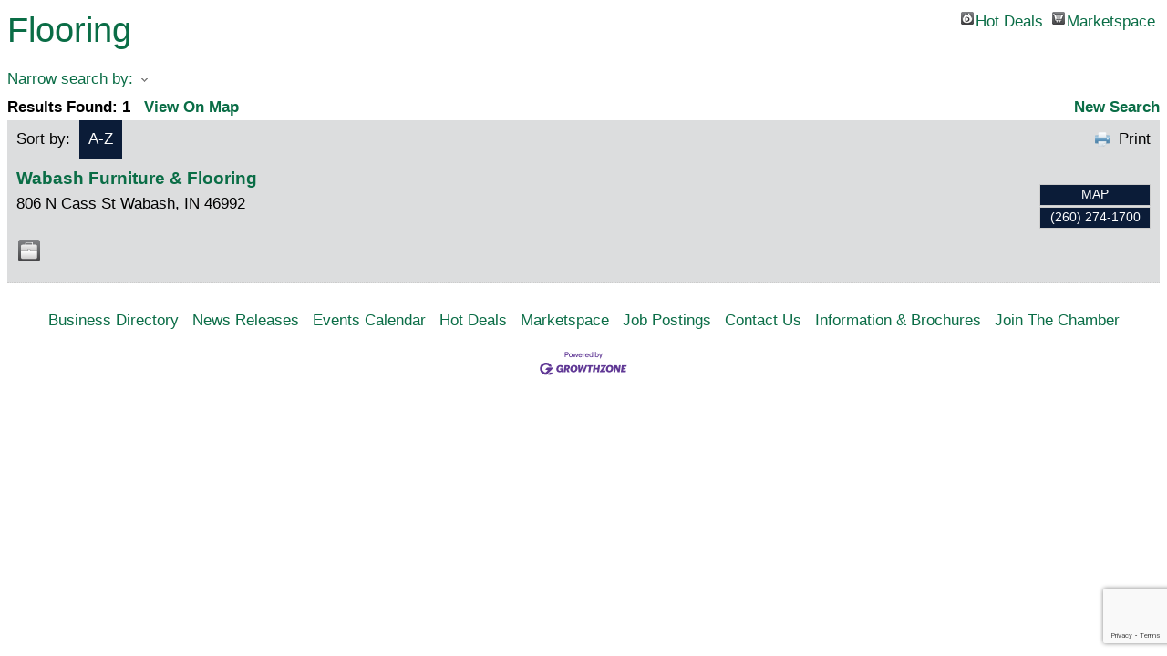

--- FILE ---
content_type: text/html; charset=utf-8
request_url: https://members.growwabashcounty.com/list/category/flooring-1093
body_size: 4420
content:

<!DOCTYPE html>
<html>
<!--
Request for https://www.growwabashcounty.com/hidden/growthzone-template failed at 6:16 PM 1/23/2026
ERROR: Page Not Found!
Request Headers:
  x-localrequest=1
  User-Agent=Mozilla/5.0 (Windows NT 10.0; Win64; x64) AppleWebKit/537.36 (KHTML, like Gecko) Chrome/107.0.0.0 Safari/537.36
-->
<head>
<!-- start injected HTML (CCID=1634) -->
<!-- page template: https://www.growwabashcounty.com/hidden/growthzone-template -->
<title>Flooring Category | Grow Wabash County </title>
<base href="https://www.growwabashcounty.com/" />
<meta name="keywords" content="Grow Wabash County ,Wabash,directory,business search,member search" />
<meta name="description" content="Grow Wabash County  | Flooring" />
<link href="https://members.growwabashcounty.com/integration/customerdefinedcss?_=fM4ihw2" rel="stylesheet" type="text/css" />
<link rel="alternate stylesheet" type="application/rss+xml" title="Flooring Category | Grow Wabash County  RSS Feed" href="https://members.growwabashcounty.com/list/rss/flooring-1093" />
<link rel="canonical" href="https://www.wabashchamber.org/list" />
<!-- end injected HTML -->

    <script type="text/javascript" src="https://code.jquery.com/jquery-3.7.1.min.js"></script>
    <script type="text/javascript" src="https://code.jquery.com/ui/1.13.2/jquery-ui.min.js"></script>
    <script type="text/javascript" src="https://ajax.aspnetcdn.com/ajax/globalize/0.1.1/globalize.min.js"></script>
    <script type="text/javascript" src="https://ajax.aspnetcdn.com/ajax/globalize/0.1.1/cultures/globalize.culture.en-US.js"></script>
    <script type="text/javascript">
        var MNI = MNI || {};
        MNI.CurrentCulture = 'en-US';
        MNI.CultureDateFormat = 'M/d/yyyy';
        MNI.BaseUrl = 'https://members.growwabashcounty.com';
        MNI.jQuery = jQuery.noConflict(true);
        MNI.Page = {
            Domain: 'members.growwabashcounty.com',
            Context: 211,
            Category: 1093,
            Member: null,
            MemberPagePopup: true
        };
    </script>


    <script src="https://www.google.com/recaptcha/enterprise.js?render=6LfI_T8rAAAAAMkWHrLP_GfSf3tLy9tKa839wcWa" async defer></script>
    <script>

        const SITE_KEY = '6LfI_T8rAAAAAMkWHrLP_GfSf3tLy9tKa839wcWa';

        // Repeatedly check if grecaptcha has been loaded, and call the callback once it's available
        function waitForGrecaptcha(callback, retries = 10, interval = 1000) {
            if (typeof grecaptcha !== 'undefined' && grecaptcha.enterprise.execute) {
                callback();
            } else if (retries > 0) { 
                setTimeout(() => {
                    waitForGrecaptcha(callback, retries - 1, interval);
                }, interval);
            } else {
                console.error("grecaptcha is not available after multiple attempts");
            }
        }

        // Generates a reCAPTCHA v3 token using grecaptcha.enterprise and injects it into the given form.
        // If the token input doesn't exist, it creates one. Then it executes the callback with the token.
        function setReCaptchaToken(formElement, callback, action = 'submit') {
            grecaptcha.enterprise.ready(function () {
                grecaptcha.enterprise.execute(SITE_KEY, { action: action }).then(function (token) {

                    MNI.jQuery(function ($) {
                        let input = $(formElement).find("input[name='g-recaptcha-v3']");

                        if (input.length === 0) {
                            input = $('<input>', {
                                type: 'hidden',
                                name: 'g-recaptcha-v3',
                                value: token
                            });
                            $(formElement).append(input);
                        }
                        else
                            $(input).val(token);

                        if (typeof callback === 'function') callback(token);
                    })

                });
            });
        }

    </script>




<script src="https://members.growwabashcounty.com/Content/bundles/MNI?v=34V3-w6z5bLW9Yl7pjO3C5tja0TdKeHFrpRQ0eCPbz81"></script>
    <link rel="stylesheet" href="https://code.jquery.com/ui/1.13.2/themes/base/jquery-ui.css" type="text/css" media="all" />

    <script type="text/javascript">
        MNI.Page.MemberFilter = 'list';
        MNI.jQuery(function ($) {
            MNI.Plugins.AutoComplete.Init('#mn-search-keyword :input', { path: '/list/find', params: { catgid: 1093 } });
            MNI.Plugins.AutoComplete.Init('#mn-search-geoip input', { path: '/list/find-geographic' });
        });
    </script>
    <script type="text/javascript" src="https://maps.googleapis.com/maps/api/js?v=3&key=AIzaSyAACLyaFddZFsbbsMCsSY4lq7g6N4ycArE"></script>
<meta name="referrer" content="origin" /></head>
<body>
    <div id="mn-content" class="mn-content">
        






<div id="mn-directory-category" class="mn-module-content">
        <div id="mn-pagetitle">
        <h1>Flooring</h1>
    </div>
    

<div class="mn-dealsbuttons">
        <span class="mn-hotdealsbtn" title="Hot Deals"><a href="https://members.growwabashcounty.com/hotdeals/">Hot Deals</a></span>
                <span class="mn-market" title="Marketspace"><a href="https://members.growwabashcounty.com/marketspace/">Marketspace</a></span>
</div>




<div class="mn-banner mn-banner-premier"><div id="mn-banner"><noscript><iframe src="https://members.growwabashcounty.com/sponsors/adsframe?context=211&amp;catgid=1093&amp;maxWidth=480&amp;maxHeight=60&amp;max=1&amp;rotate=False" width="480" height="60" scrolling="no" frameborder="0" allowtransparency="true" marginwidth="0" marginheight="0"></iframe></noscript></div></div>
<script type="text/javascript">
    var _mnisq=_mnisq||[];
    _mnisq.push(["domain","members.growwabashcounty.com"],["context",211],["category",1093],["max",5],["rotate",1],["maxWidth",480],["maxHeight",60],["create","mn-banner"]);
    (function(b,d,a,c){b.getElementById(d)||(c=b.getElementsByTagName(a)[0],a=b.createElement(a),a.type="text/javascript",a.async=!0,a.src="https://members.growwabashcounty.com/Content/Script/Ads.min.js",c.parentNode.insertBefore(a,c))})(document,"mni-ads-script","script");
</script>

    



<script type="text/javascript">
    MNI.jQuery(function ($) {
        MNI.Plugins.Toggler.Init({
            'mn-form-toggler1': 1,
            'mn-form-toggler2': 2
        });
        $('#mn-search-location :input').multiselect({
            header: 'Choose locations below:',
            noneSelectedText: 'Any Location',
            selectedList: 4
        });
    });
</script>

<div id="mn-directory-searchfilters" class="mn-section mn-filter-section">
        <div id="mn-form-toggler1" class="mn-form-toggler">
                <span class="mn-section-head-text"><a href="javascript:void(0)" title="Toggle to view search filters">Narrow search by:<span class="mn-toggler-arrow"></span></a></span>
        </div>
        <div id="mn-form-togglable1" class="mn-form-togglable mn-form-togglable-inactive">
<form action="https://members.growwabashcounty.com/list/category/flooring-1093" class="mn-form" method="get">            <div id="mn-search-keyword" class="mn-form-row">
                <label>
                    <span class="mn-form-name">Keyword:</span>
                    <span class="mn-form-field"><input class="mn-form-text mn-placeholder" name="q" type="text" title="Enter Keyword" maxlength="255"/></span>
                </label>
            </div>
            <input id="mn-search-clientstate" type="hidden" name="st" value="0" />
            <div class="mn-actions">
                <ul>
                    <li class="mn-action-search"><input type="submit" class="mn-button" title="Search" value="Search" /></li>
                </ul>
            </div>
</form>    </div>
</div>


    <div id="mn-directory-searchresults" class="mn-section">
        <div class="mn-section-content mn-results-sort-section"> 
                <div id="mn-resultstop" class="mn-actions">
	    <div class="mn-results-found">
            <span class="mn-resultstitle">Results Found: </span>
            <span class="mn-resultscount">1</span>
                <span class="mn-results-viewmap"><a href="https://members.growwabashcounty.com/map/cat/flooring">View On Map</a></span>
            <span class="mn-new-search"><a href="https://members.growwabashcounty.com/list">new search</a></span>
        </div>
	     <ul class="mn-sort-options">                        
            <li class="mn-sort-disptext">Sort by:</li>
                <li class="mn-sort-alpha mn-sort-tab">
        <a href="https://members.growwabashcounty.com/list/category/flooring-1093?o=alpha" rel="nofollow">A-Z</a>
    </li>

            <li class="mn-sort-print"><a href="https://members.growwabashcounty.com/list/category/flooring-1093?rendermode=print" rel="nofollow" onclick="return!MNI.Window.Print(this)" target="_blank">Print</a></li>
        </ul>
    </div>

        </div>
        <div id="mn-directory-listings">
            <div id="mn-members" class="mn-members1col">
            <div class="mn-list-item-odd">






<div itemscope="itemscope" itemtype="http://schema.org/LocalBusiness" data-memid="5348" id="mn-listing5348" class="mn-listing mn-nonsponsor mn-search-result-priority-highlight-10" data-id="5348">
    <div class="mn-listingcontent">
        <div class="mn-listing-main">
		    <div class="mn-title" itemprop="name">
                <a href="https://members.growwabashcounty.com/list/member/wabash-furniture-flooring-5348" target="_blank">Wabash Furniture & Flooring</a>
                		    </div>
		            <div class="mn-image mn-image-empty"></div>

		    <div itemprop="description" class="mn-desc"></div>
            <div itemprop="address" itemscope="itemscope" itemtype="http://schema.org/PostalAddress" class="mn-address"><div itemprop="streetAddress" class="mn-address1">806 N Cass St</div>
<div itemprop="citystatezip" class="mn-citystatezip"><span itemprop="addressLocality" class="mn-cityspan">Wabash</span><span class="mn-commaspan">, </span><span itemprop="addressRegion" class="mn-stspan">IN</span> <span itemprop="postalCode" class="mn-zipspan">46992</span></div>
</div>
        </div>
        <div class="mn-listing-side">
			<div class="mn-results-links">
				<ul>
                                        <li class="mn-maplink"><a href="https://members.growwabashcounty.com/list/member/wabash-furniture-flooring-5348#map" rel="nofollow" onclick="MNI.Hit.MemberMap(5348)">Map</a></li>
		                        <li class="mn-phone" title="Primary Phone">(260) 274-1700</li>
                                				</ul>
			</div>
        </div>
		<div class="mn-clear"></div>
            <div class="mn-actions mn-memberactions">
                <ul class="mn-membercontent">
                                                                                    <li class="mn-actionjobs"><a href="https://members.growwabashcounty.com/jobs/formember/wabash-furniture-flooring" onclick="return!MNI.Window.Jobs(this)" target="Jobs5348" title="Job Postings"></a></li>
                </ul>
            </div>
    </div>
</div>
</div>

    <div class="mn-clear"></div>
</div>
        </div>
    </div>
</div>



<div id="mn-footer-navigation">
        <a href="https://members.growwabashcounty.com/list/">Business Directory</a>  
            <a href="https://members.growwabashcounty.com/news/">News Releases</a>
            <a href="https://members.growwabashcounty.com/events/">Events Calendar</a>
            <a href="https://members.growwabashcounty.com/hotdeals/">Hot Deals</a>
                <a href="https://members.growwabashcounty.com/marketspace/">Marketspace</a>
            <a href="https://members.growwabashcounty.com/jobs/">Job Postings</a>
            <a href="https://members.growwabashcounty.com/contact/">Contact Us</a>
            <a href="https://members.growwabashcounty.com/info/">Information &amp; Brochures</a>
            <a href="https://members.growwabashcounty.com/member/NewMemberApp/">Join The Chamber</a>
</div>

    <div id="mn-footer" class="mn-footer-pblogo">
        <a href="http://www.growthzone.com/" target="_blank"><img alt="GrowthZone - Membership Management Software" src="https://public.chambermaster.com/content/images/powbyCM_100x33.png" border="0" /></a>
    </div>
        <div class="mn-clear"></div>
    </div>

</body>
</html>




--- FILE ---
content_type: text/html; charset=utf-8
request_url: https://www.google.com/recaptcha/enterprise/anchor?ar=1&k=6LfI_T8rAAAAAMkWHrLP_GfSf3tLy9tKa839wcWa&co=aHR0cHM6Ly9tZW1iZXJzLmdyb3d3YWJhc2hjb3VudHkuY29tOjQ0Mw..&hl=en&v=PoyoqOPhxBO7pBk68S4YbpHZ&size=invisible&anchor-ms=20000&execute-ms=30000&cb=dbjv1gl13z19
body_size: 48883
content:
<!DOCTYPE HTML><html dir="ltr" lang="en"><head><meta http-equiv="Content-Type" content="text/html; charset=UTF-8">
<meta http-equiv="X-UA-Compatible" content="IE=edge">
<title>reCAPTCHA</title>
<style type="text/css">
/* cyrillic-ext */
@font-face {
  font-family: 'Roboto';
  font-style: normal;
  font-weight: 400;
  font-stretch: 100%;
  src: url(//fonts.gstatic.com/s/roboto/v48/KFO7CnqEu92Fr1ME7kSn66aGLdTylUAMa3GUBHMdazTgWw.woff2) format('woff2');
  unicode-range: U+0460-052F, U+1C80-1C8A, U+20B4, U+2DE0-2DFF, U+A640-A69F, U+FE2E-FE2F;
}
/* cyrillic */
@font-face {
  font-family: 'Roboto';
  font-style: normal;
  font-weight: 400;
  font-stretch: 100%;
  src: url(//fonts.gstatic.com/s/roboto/v48/KFO7CnqEu92Fr1ME7kSn66aGLdTylUAMa3iUBHMdazTgWw.woff2) format('woff2');
  unicode-range: U+0301, U+0400-045F, U+0490-0491, U+04B0-04B1, U+2116;
}
/* greek-ext */
@font-face {
  font-family: 'Roboto';
  font-style: normal;
  font-weight: 400;
  font-stretch: 100%;
  src: url(//fonts.gstatic.com/s/roboto/v48/KFO7CnqEu92Fr1ME7kSn66aGLdTylUAMa3CUBHMdazTgWw.woff2) format('woff2');
  unicode-range: U+1F00-1FFF;
}
/* greek */
@font-face {
  font-family: 'Roboto';
  font-style: normal;
  font-weight: 400;
  font-stretch: 100%;
  src: url(//fonts.gstatic.com/s/roboto/v48/KFO7CnqEu92Fr1ME7kSn66aGLdTylUAMa3-UBHMdazTgWw.woff2) format('woff2');
  unicode-range: U+0370-0377, U+037A-037F, U+0384-038A, U+038C, U+038E-03A1, U+03A3-03FF;
}
/* math */
@font-face {
  font-family: 'Roboto';
  font-style: normal;
  font-weight: 400;
  font-stretch: 100%;
  src: url(//fonts.gstatic.com/s/roboto/v48/KFO7CnqEu92Fr1ME7kSn66aGLdTylUAMawCUBHMdazTgWw.woff2) format('woff2');
  unicode-range: U+0302-0303, U+0305, U+0307-0308, U+0310, U+0312, U+0315, U+031A, U+0326-0327, U+032C, U+032F-0330, U+0332-0333, U+0338, U+033A, U+0346, U+034D, U+0391-03A1, U+03A3-03A9, U+03B1-03C9, U+03D1, U+03D5-03D6, U+03F0-03F1, U+03F4-03F5, U+2016-2017, U+2034-2038, U+203C, U+2040, U+2043, U+2047, U+2050, U+2057, U+205F, U+2070-2071, U+2074-208E, U+2090-209C, U+20D0-20DC, U+20E1, U+20E5-20EF, U+2100-2112, U+2114-2115, U+2117-2121, U+2123-214F, U+2190, U+2192, U+2194-21AE, U+21B0-21E5, U+21F1-21F2, U+21F4-2211, U+2213-2214, U+2216-22FF, U+2308-230B, U+2310, U+2319, U+231C-2321, U+2336-237A, U+237C, U+2395, U+239B-23B7, U+23D0, U+23DC-23E1, U+2474-2475, U+25AF, U+25B3, U+25B7, U+25BD, U+25C1, U+25CA, U+25CC, U+25FB, U+266D-266F, U+27C0-27FF, U+2900-2AFF, U+2B0E-2B11, U+2B30-2B4C, U+2BFE, U+3030, U+FF5B, U+FF5D, U+1D400-1D7FF, U+1EE00-1EEFF;
}
/* symbols */
@font-face {
  font-family: 'Roboto';
  font-style: normal;
  font-weight: 400;
  font-stretch: 100%;
  src: url(//fonts.gstatic.com/s/roboto/v48/KFO7CnqEu92Fr1ME7kSn66aGLdTylUAMaxKUBHMdazTgWw.woff2) format('woff2');
  unicode-range: U+0001-000C, U+000E-001F, U+007F-009F, U+20DD-20E0, U+20E2-20E4, U+2150-218F, U+2190, U+2192, U+2194-2199, U+21AF, U+21E6-21F0, U+21F3, U+2218-2219, U+2299, U+22C4-22C6, U+2300-243F, U+2440-244A, U+2460-24FF, U+25A0-27BF, U+2800-28FF, U+2921-2922, U+2981, U+29BF, U+29EB, U+2B00-2BFF, U+4DC0-4DFF, U+FFF9-FFFB, U+10140-1018E, U+10190-1019C, U+101A0, U+101D0-101FD, U+102E0-102FB, U+10E60-10E7E, U+1D2C0-1D2D3, U+1D2E0-1D37F, U+1F000-1F0FF, U+1F100-1F1AD, U+1F1E6-1F1FF, U+1F30D-1F30F, U+1F315, U+1F31C, U+1F31E, U+1F320-1F32C, U+1F336, U+1F378, U+1F37D, U+1F382, U+1F393-1F39F, U+1F3A7-1F3A8, U+1F3AC-1F3AF, U+1F3C2, U+1F3C4-1F3C6, U+1F3CA-1F3CE, U+1F3D4-1F3E0, U+1F3ED, U+1F3F1-1F3F3, U+1F3F5-1F3F7, U+1F408, U+1F415, U+1F41F, U+1F426, U+1F43F, U+1F441-1F442, U+1F444, U+1F446-1F449, U+1F44C-1F44E, U+1F453, U+1F46A, U+1F47D, U+1F4A3, U+1F4B0, U+1F4B3, U+1F4B9, U+1F4BB, U+1F4BF, U+1F4C8-1F4CB, U+1F4D6, U+1F4DA, U+1F4DF, U+1F4E3-1F4E6, U+1F4EA-1F4ED, U+1F4F7, U+1F4F9-1F4FB, U+1F4FD-1F4FE, U+1F503, U+1F507-1F50B, U+1F50D, U+1F512-1F513, U+1F53E-1F54A, U+1F54F-1F5FA, U+1F610, U+1F650-1F67F, U+1F687, U+1F68D, U+1F691, U+1F694, U+1F698, U+1F6AD, U+1F6B2, U+1F6B9-1F6BA, U+1F6BC, U+1F6C6-1F6CF, U+1F6D3-1F6D7, U+1F6E0-1F6EA, U+1F6F0-1F6F3, U+1F6F7-1F6FC, U+1F700-1F7FF, U+1F800-1F80B, U+1F810-1F847, U+1F850-1F859, U+1F860-1F887, U+1F890-1F8AD, U+1F8B0-1F8BB, U+1F8C0-1F8C1, U+1F900-1F90B, U+1F93B, U+1F946, U+1F984, U+1F996, U+1F9E9, U+1FA00-1FA6F, U+1FA70-1FA7C, U+1FA80-1FA89, U+1FA8F-1FAC6, U+1FACE-1FADC, U+1FADF-1FAE9, U+1FAF0-1FAF8, U+1FB00-1FBFF;
}
/* vietnamese */
@font-face {
  font-family: 'Roboto';
  font-style: normal;
  font-weight: 400;
  font-stretch: 100%;
  src: url(//fonts.gstatic.com/s/roboto/v48/KFO7CnqEu92Fr1ME7kSn66aGLdTylUAMa3OUBHMdazTgWw.woff2) format('woff2');
  unicode-range: U+0102-0103, U+0110-0111, U+0128-0129, U+0168-0169, U+01A0-01A1, U+01AF-01B0, U+0300-0301, U+0303-0304, U+0308-0309, U+0323, U+0329, U+1EA0-1EF9, U+20AB;
}
/* latin-ext */
@font-face {
  font-family: 'Roboto';
  font-style: normal;
  font-weight: 400;
  font-stretch: 100%;
  src: url(//fonts.gstatic.com/s/roboto/v48/KFO7CnqEu92Fr1ME7kSn66aGLdTylUAMa3KUBHMdazTgWw.woff2) format('woff2');
  unicode-range: U+0100-02BA, U+02BD-02C5, U+02C7-02CC, U+02CE-02D7, U+02DD-02FF, U+0304, U+0308, U+0329, U+1D00-1DBF, U+1E00-1E9F, U+1EF2-1EFF, U+2020, U+20A0-20AB, U+20AD-20C0, U+2113, U+2C60-2C7F, U+A720-A7FF;
}
/* latin */
@font-face {
  font-family: 'Roboto';
  font-style: normal;
  font-weight: 400;
  font-stretch: 100%;
  src: url(//fonts.gstatic.com/s/roboto/v48/KFO7CnqEu92Fr1ME7kSn66aGLdTylUAMa3yUBHMdazQ.woff2) format('woff2');
  unicode-range: U+0000-00FF, U+0131, U+0152-0153, U+02BB-02BC, U+02C6, U+02DA, U+02DC, U+0304, U+0308, U+0329, U+2000-206F, U+20AC, U+2122, U+2191, U+2193, U+2212, U+2215, U+FEFF, U+FFFD;
}
/* cyrillic-ext */
@font-face {
  font-family: 'Roboto';
  font-style: normal;
  font-weight: 500;
  font-stretch: 100%;
  src: url(//fonts.gstatic.com/s/roboto/v48/KFO7CnqEu92Fr1ME7kSn66aGLdTylUAMa3GUBHMdazTgWw.woff2) format('woff2');
  unicode-range: U+0460-052F, U+1C80-1C8A, U+20B4, U+2DE0-2DFF, U+A640-A69F, U+FE2E-FE2F;
}
/* cyrillic */
@font-face {
  font-family: 'Roboto';
  font-style: normal;
  font-weight: 500;
  font-stretch: 100%;
  src: url(//fonts.gstatic.com/s/roboto/v48/KFO7CnqEu92Fr1ME7kSn66aGLdTylUAMa3iUBHMdazTgWw.woff2) format('woff2');
  unicode-range: U+0301, U+0400-045F, U+0490-0491, U+04B0-04B1, U+2116;
}
/* greek-ext */
@font-face {
  font-family: 'Roboto';
  font-style: normal;
  font-weight: 500;
  font-stretch: 100%;
  src: url(//fonts.gstatic.com/s/roboto/v48/KFO7CnqEu92Fr1ME7kSn66aGLdTylUAMa3CUBHMdazTgWw.woff2) format('woff2');
  unicode-range: U+1F00-1FFF;
}
/* greek */
@font-face {
  font-family: 'Roboto';
  font-style: normal;
  font-weight: 500;
  font-stretch: 100%;
  src: url(//fonts.gstatic.com/s/roboto/v48/KFO7CnqEu92Fr1ME7kSn66aGLdTylUAMa3-UBHMdazTgWw.woff2) format('woff2');
  unicode-range: U+0370-0377, U+037A-037F, U+0384-038A, U+038C, U+038E-03A1, U+03A3-03FF;
}
/* math */
@font-face {
  font-family: 'Roboto';
  font-style: normal;
  font-weight: 500;
  font-stretch: 100%;
  src: url(//fonts.gstatic.com/s/roboto/v48/KFO7CnqEu92Fr1ME7kSn66aGLdTylUAMawCUBHMdazTgWw.woff2) format('woff2');
  unicode-range: U+0302-0303, U+0305, U+0307-0308, U+0310, U+0312, U+0315, U+031A, U+0326-0327, U+032C, U+032F-0330, U+0332-0333, U+0338, U+033A, U+0346, U+034D, U+0391-03A1, U+03A3-03A9, U+03B1-03C9, U+03D1, U+03D5-03D6, U+03F0-03F1, U+03F4-03F5, U+2016-2017, U+2034-2038, U+203C, U+2040, U+2043, U+2047, U+2050, U+2057, U+205F, U+2070-2071, U+2074-208E, U+2090-209C, U+20D0-20DC, U+20E1, U+20E5-20EF, U+2100-2112, U+2114-2115, U+2117-2121, U+2123-214F, U+2190, U+2192, U+2194-21AE, U+21B0-21E5, U+21F1-21F2, U+21F4-2211, U+2213-2214, U+2216-22FF, U+2308-230B, U+2310, U+2319, U+231C-2321, U+2336-237A, U+237C, U+2395, U+239B-23B7, U+23D0, U+23DC-23E1, U+2474-2475, U+25AF, U+25B3, U+25B7, U+25BD, U+25C1, U+25CA, U+25CC, U+25FB, U+266D-266F, U+27C0-27FF, U+2900-2AFF, U+2B0E-2B11, U+2B30-2B4C, U+2BFE, U+3030, U+FF5B, U+FF5D, U+1D400-1D7FF, U+1EE00-1EEFF;
}
/* symbols */
@font-face {
  font-family: 'Roboto';
  font-style: normal;
  font-weight: 500;
  font-stretch: 100%;
  src: url(//fonts.gstatic.com/s/roboto/v48/KFO7CnqEu92Fr1ME7kSn66aGLdTylUAMaxKUBHMdazTgWw.woff2) format('woff2');
  unicode-range: U+0001-000C, U+000E-001F, U+007F-009F, U+20DD-20E0, U+20E2-20E4, U+2150-218F, U+2190, U+2192, U+2194-2199, U+21AF, U+21E6-21F0, U+21F3, U+2218-2219, U+2299, U+22C4-22C6, U+2300-243F, U+2440-244A, U+2460-24FF, U+25A0-27BF, U+2800-28FF, U+2921-2922, U+2981, U+29BF, U+29EB, U+2B00-2BFF, U+4DC0-4DFF, U+FFF9-FFFB, U+10140-1018E, U+10190-1019C, U+101A0, U+101D0-101FD, U+102E0-102FB, U+10E60-10E7E, U+1D2C0-1D2D3, U+1D2E0-1D37F, U+1F000-1F0FF, U+1F100-1F1AD, U+1F1E6-1F1FF, U+1F30D-1F30F, U+1F315, U+1F31C, U+1F31E, U+1F320-1F32C, U+1F336, U+1F378, U+1F37D, U+1F382, U+1F393-1F39F, U+1F3A7-1F3A8, U+1F3AC-1F3AF, U+1F3C2, U+1F3C4-1F3C6, U+1F3CA-1F3CE, U+1F3D4-1F3E0, U+1F3ED, U+1F3F1-1F3F3, U+1F3F5-1F3F7, U+1F408, U+1F415, U+1F41F, U+1F426, U+1F43F, U+1F441-1F442, U+1F444, U+1F446-1F449, U+1F44C-1F44E, U+1F453, U+1F46A, U+1F47D, U+1F4A3, U+1F4B0, U+1F4B3, U+1F4B9, U+1F4BB, U+1F4BF, U+1F4C8-1F4CB, U+1F4D6, U+1F4DA, U+1F4DF, U+1F4E3-1F4E6, U+1F4EA-1F4ED, U+1F4F7, U+1F4F9-1F4FB, U+1F4FD-1F4FE, U+1F503, U+1F507-1F50B, U+1F50D, U+1F512-1F513, U+1F53E-1F54A, U+1F54F-1F5FA, U+1F610, U+1F650-1F67F, U+1F687, U+1F68D, U+1F691, U+1F694, U+1F698, U+1F6AD, U+1F6B2, U+1F6B9-1F6BA, U+1F6BC, U+1F6C6-1F6CF, U+1F6D3-1F6D7, U+1F6E0-1F6EA, U+1F6F0-1F6F3, U+1F6F7-1F6FC, U+1F700-1F7FF, U+1F800-1F80B, U+1F810-1F847, U+1F850-1F859, U+1F860-1F887, U+1F890-1F8AD, U+1F8B0-1F8BB, U+1F8C0-1F8C1, U+1F900-1F90B, U+1F93B, U+1F946, U+1F984, U+1F996, U+1F9E9, U+1FA00-1FA6F, U+1FA70-1FA7C, U+1FA80-1FA89, U+1FA8F-1FAC6, U+1FACE-1FADC, U+1FADF-1FAE9, U+1FAF0-1FAF8, U+1FB00-1FBFF;
}
/* vietnamese */
@font-face {
  font-family: 'Roboto';
  font-style: normal;
  font-weight: 500;
  font-stretch: 100%;
  src: url(//fonts.gstatic.com/s/roboto/v48/KFO7CnqEu92Fr1ME7kSn66aGLdTylUAMa3OUBHMdazTgWw.woff2) format('woff2');
  unicode-range: U+0102-0103, U+0110-0111, U+0128-0129, U+0168-0169, U+01A0-01A1, U+01AF-01B0, U+0300-0301, U+0303-0304, U+0308-0309, U+0323, U+0329, U+1EA0-1EF9, U+20AB;
}
/* latin-ext */
@font-face {
  font-family: 'Roboto';
  font-style: normal;
  font-weight: 500;
  font-stretch: 100%;
  src: url(//fonts.gstatic.com/s/roboto/v48/KFO7CnqEu92Fr1ME7kSn66aGLdTylUAMa3KUBHMdazTgWw.woff2) format('woff2');
  unicode-range: U+0100-02BA, U+02BD-02C5, U+02C7-02CC, U+02CE-02D7, U+02DD-02FF, U+0304, U+0308, U+0329, U+1D00-1DBF, U+1E00-1E9F, U+1EF2-1EFF, U+2020, U+20A0-20AB, U+20AD-20C0, U+2113, U+2C60-2C7F, U+A720-A7FF;
}
/* latin */
@font-face {
  font-family: 'Roboto';
  font-style: normal;
  font-weight: 500;
  font-stretch: 100%;
  src: url(//fonts.gstatic.com/s/roboto/v48/KFO7CnqEu92Fr1ME7kSn66aGLdTylUAMa3yUBHMdazQ.woff2) format('woff2');
  unicode-range: U+0000-00FF, U+0131, U+0152-0153, U+02BB-02BC, U+02C6, U+02DA, U+02DC, U+0304, U+0308, U+0329, U+2000-206F, U+20AC, U+2122, U+2191, U+2193, U+2212, U+2215, U+FEFF, U+FFFD;
}
/* cyrillic-ext */
@font-face {
  font-family: 'Roboto';
  font-style: normal;
  font-weight: 900;
  font-stretch: 100%;
  src: url(//fonts.gstatic.com/s/roboto/v48/KFO7CnqEu92Fr1ME7kSn66aGLdTylUAMa3GUBHMdazTgWw.woff2) format('woff2');
  unicode-range: U+0460-052F, U+1C80-1C8A, U+20B4, U+2DE0-2DFF, U+A640-A69F, U+FE2E-FE2F;
}
/* cyrillic */
@font-face {
  font-family: 'Roboto';
  font-style: normal;
  font-weight: 900;
  font-stretch: 100%;
  src: url(//fonts.gstatic.com/s/roboto/v48/KFO7CnqEu92Fr1ME7kSn66aGLdTylUAMa3iUBHMdazTgWw.woff2) format('woff2');
  unicode-range: U+0301, U+0400-045F, U+0490-0491, U+04B0-04B1, U+2116;
}
/* greek-ext */
@font-face {
  font-family: 'Roboto';
  font-style: normal;
  font-weight: 900;
  font-stretch: 100%;
  src: url(//fonts.gstatic.com/s/roboto/v48/KFO7CnqEu92Fr1ME7kSn66aGLdTylUAMa3CUBHMdazTgWw.woff2) format('woff2');
  unicode-range: U+1F00-1FFF;
}
/* greek */
@font-face {
  font-family: 'Roboto';
  font-style: normal;
  font-weight: 900;
  font-stretch: 100%;
  src: url(//fonts.gstatic.com/s/roboto/v48/KFO7CnqEu92Fr1ME7kSn66aGLdTylUAMa3-UBHMdazTgWw.woff2) format('woff2');
  unicode-range: U+0370-0377, U+037A-037F, U+0384-038A, U+038C, U+038E-03A1, U+03A3-03FF;
}
/* math */
@font-face {
  font-family: 'Roboto';
  font-style: normal;
  font-weight: 900;
  font-stretch: 100%;
  src: url(//fonts.gstatic.com/s/roboto/v48/KFO7CnqEu92Fr1ME7kSn66aGLdTylUAMawCUBHMdazTgWw.woff2) format('woff2');
  unicode-range: U+0302-0303, U+0305, U+0307-0308, U+0310, U+0312, U+0315, U+031A, U+0326-0327, U+032C, U+032F-0330, U+0332-0333, U+0338, U+033A, U+0346, U+034D, U+0391-03A1, U+03A3-03A9, U+03B1-03C9, U+03D1, U+03D5-03D6, U+03F0-03F1, U+03F4-03F5, U+2016-2017, U+2034-2038, U+203C, U+2040, U+2043, U+2047, U+2050, U+2057, U+205F, U+2070-2071, U+2074-208E, U+2090-209C, U+20D0-20DC, U+20E1, U+20E5-20EF, U+2100-2112, U+2114-2115, U+2117-2121, U+2123-214F, U+2190, U+2192, U+2194-21AE, U+21B0-21E5, U+21F1-21F2, U+21F4-2211, U+2213-2214, U+2216-22FF, U+2308-230B, U+2310, U+2319, U+231C-2321, U+2336-237A, U+237C, U+2395, U+239B-23B7, U+23D0, U+23DC-23E1, U+2474-2475, U+25AF, U+25B3, U+25B7, U+25BD, U+25C1, U+25CA, U+25CC, U+25FB, U+266D-266F, U+27C0-27FF, U+2900-2AFF, U+2B0E-2B11, U+2B30-2B4C, U+2BFE, U+3030, U+FF5B, U+FF5D, U+1D400-1D7FF, U+1EE00-1EEFF;
}
/* symbols */
@font-face {
  font-family: 'Roboto';
  font-style: normal;
  font-weight: 900;
  font-stretch: 100%;
  src: url(//fonts.gstatic.com/s/roboto/v48/KFO7CnqEu92Fr1ME7kSn66aGLdTylUAMaxKUBHMdazTgWw.woff2) format('woff2');
  unicode-range: U+0001-000C, U+000E-001F, U+007F-009F, U+20DD-20E0, U+20E2-20E4, U+2150-218F, U+2190, U+2192, U+2194-2199, U+21AF, U+21E6-21F0, U+21F3, U+2218-2219, U+2299, U+22C4-22C6, U+2300-243F, U+2440-244A, U+2460-24FF, U+25A0-27BF, U+2800-28FF, U+2921-2922, U+2981, U+29BF, U+29EB, U+2B00-2BFF, U+4DC0-4DFF, U+FFF9-FFFB, U+10140-1018E, U+10190-1019C, U+101A0, U+101D0-101FD, U+102E0-102FB, U+10E60-10E7E, U+1D2C0-1D2D3, U+1D2E0-1D37F, U+1F000-1F0FF, U+1F100-1F1AD, U+1F1E6-1F1FF, U+1F30D-1F30F, U+1F315, U+1F31C, U+1F31E, U+1F320-1F32C, U+1F336, U+1F378, U+1F37D, U+1F382, U+1F393-1F39F, U+1F3A7-1F3A8, U+1F3AC-1F3AF, U+1F3C2, U+1F3C4-1F3C6, U+1F3CA-1F3CE, U+1F3D4-1F3E0, U+1F3ED, U+1F3F1-1F3F3, U+1F3F5-1F3F7, U+1F408, U+1F415, U+1F41F, U+1F426, U+1F43F, U+1F441-1F442, U+1F444, U+1F446-1F449, U+1F44C-1F44E, U+1F453, U+1F46A, U+1F47D, U+1F4A3, U+1F4B0, U+1F4B3, U+1F4B9, U+1F4BB, U+1F4BF, U+1F4C8-1F4CB, U+1F4D6, U+1F4DA, U+1F4DF, U+1F4E3-1F4E6, U+1F4EA-1F4ED, U+1F4F7, U+1F4F9-1F4FB, U+1F4FD-1F4FE, U+1F503, U+1F507-1F50B, U+1F50D, U+1F512-1F513, U+1F53E-1F54A, U+1F54F-1F5FA, U+1F610, U+1F650-1F67F, U+1F687, U+1F68D, U+1F691, U+1F694, U+1F698, U+1F6AD, U+1F6B2, U+1F6B9-1F6BA, U+1F6BC, U+1F6C6-1F6CF, U+1F6D3-1F6D7, U+1F6E0-1F6EA, U+1F6F0-1F6F3, U+1F6F7-1F6FC, U+1F700-1F7FF, U+1F800-1F80B, U+1F810-1F847, U+1F850-1F859, U+1F860-1F887, U+1F890-1F8AD, U+1F8B0-1F8BB, U+1F8C0-1F8C1, U+1F900-1F90B, U+1F93B, U+1F946, U+1F984, U+1F996, U+1F9E9, U+1FA00-1FA6F, U+1FA70-1FA7C, U+1FA80-1FA89, U+1FA8F-1FAC6, U+1FACE-1FADC, U+1FADF-1FAE9, U+1FAF0-1FAF8, U+1FB00-1FBFF;
}
/* vietnamese */
@font-face {
  font-family: 'Roboto';
  font-style: normal;
  font-weight: 900;
  font-stretch: 100%;
  src: url(//fonts.gstatic.com/s/roboto/v48/KFO7CnqEu92Fr1ME7kSn66aGLdTylUAMa3OUBHMdazTgWw.woff2) format('woff2');
  unicode-range: U+0102-0103, U+0110-0111, U+0128-0129, U+0168-0169, U+01A0-01A1, U+01AF-01B0, U+0300-0301, U+0303-0304, U+0308-0309, U+0323, U+0329, U+1EA0-1EF9, U+20AB;
}
/* latin-ext */
@font-face {
  font-family: 'Roboto';
  font-style: normal;
  font-weight: 900;
  font-stretch: 100%;
  src: url(//fonts.gstatic.com/s/roboto/v48/KFO7CnqEu92Fr1ME7kSn66aGLdTylUAMa3KUBHMdazTgWw.woff2) format('woff2');
  unicode-range: U+0100-02BA, U+02BD-02C5, U+02C7-02CC, U+02CE-02D7, U+02DD-02FF, U+0304, U+0308, U+0329, U+1D00-1DBF, U+1E00-1E9F, U+1EF2-1EFF, U+2020, U+20A0-20AB, U+20AD-20C0, U+2113, U+2C60-2C7F, U+A720-A7FF;
}
/* latin */
@font-face {
  font-family: 'Roboto';
  font-style: normal;
  font-weight: 900;
  font-stretch: 100%;
  src: url(//fonts.gstatic.com/s/roboto/v48/KFO7CnqEu92Fr1ME7kSn66aGLdTylUAMa3yUBHMdazQ.woff2) format('woff2');
  unicode-range: U+0000-00FF, U+0131, U+0152-0153, U+02BB-02BC, U+02C6, U+02DA, U+02DC, U+0304, U+0308, U+0329, U+2000-206F, U+20AC, U+2122, U+2191, U+2193, U+2212, U+2215, U+FEFF, U+FFFD;
}

</style>
<link rel="stylesheet" type="text/css" href="https://www.gstatic.com/recaptcha/releases/PoyoqOPhxBO7pBk68S4YbpHZ/styles__ltr.css">
<script nonce="QmLl7L468s6mqbkjUeibPg" type="text/javascript">window['__recaptcha_api'] = 'https://www.google.com/recaptcha/enterprise/';</script>
<script type="text/javascript" src="https://www.gstatic.com/recaptcha/releases/PoyoqOPhxBO7pBk68S4YbpHZ/recaptcha__en.js" nonce="QmLl7L468s6mqbkjUeibPg">
      
    </script></head>
<body><div id="rc-anchor-alert" class="rc-anchor-alert"></div>
<input type="hidden" id="recaptcha-token" value="[base64]">
<script type="text/javascript" nonce="QmLl7L468s6mqbkjUeibPg">
      recaptcha.anchor.Main.init("[\x22ainput\x22,[\x22bgdata\x22,\x22\x22,\[base64]/[base64]/[base64]/[base64]/[base64]/UltsKytdPUU6KEU8MjA0OD9SW2wrK109RT4+NnwxOTI6KChFJjY0NTEyKT09NTUyOTYmJk0rMTxjLmxlbmd0aCYmKGMuY2hhckNvZGVBdChNKzEpJjY0NTEyKT09NTYzMjA/[base64]/[base64]/[base64]/[base64]/[base64]/[base64]/[base64]\x22,\[base64]\\u003d\x22,\x22wpoUeMKKM0deNsOPPsKIVMKkwrxZwpxnR8ODDn1VwoXCmcOIwqXDojh2YX3CmyB5OsKJT1PCj1fDiVTCuMK8XsO8w4/CjcOtd8O/e33CmMOWwrRFw74IaMODwpXDuDXCi8K3cAFcwrQBwr3CrybDrijCnzEfwrN1Aw/[base64]/Coi5seBjDqHBkwoBawofDr2Imw5QUBsKbTl4CH8OXw4QpwqJMWiteGMO/[base64]/DhcKpWVVhXcKAwqEFwqXDvyDDp0XDocKSwrQQZBcAZ2o5woBiw4Iow6BJw6JcC3ESMVvCrRszwo5Zwpdjw5zCv8OHw6TDmirCu8KwGRbDmDjDocKpwppowrgCXzLCvcKrBAxfdVxuNBTDm05iw7nDkcOXBMOwScK0cDYxw4sowo/DucOcwpdyDsOBwrRmZcONw6wKw5cABSEnw57ChMOGwq3CtMKRfsOvw5k1wonDusO+wrtLwpwVwpXDu04dUTLDkMKUYMK1w5tNccO5SsK7bzPDmsOkEV8+wovCmsK9ecKtKGXDnx/Ci8KjVcK3I8ObRsOiwpoYw63DgUJaw6A3dcOqw4LDi8OOdhYyw6zChMO7fMKqSV43wrxGasOOwrRyHsKjDMOWwqAfw5XCqmERHcK1JMKqOX/DlMOcVsOGw77CojYrLn90OFgmJA0sw6rDsydhZsO4w6HDi8OGw7TDlsOIa8OfwrvDscOiw6LDnFVLX8OCRDnDo8OQw5Ajw4zDg8OmFcKuXzfDpRLClk5lw4vCmMKdw41gHUMiEMOnMH7CmcOywpbDiH8tJsOUUxrDuFhtw5rCsMKGRQ/Do191w7XDjCPCnAAOCGfCszl2NAALHMKkw4jDpx3DicKOak8uwp9Nw4rCk3AGM8KtHlrDvwMjw4XCiFIyGMOAw7XCjiNtLhHCn8KUYAE/SjHCiDV7wo9tw74MZnNMw6gMI8OBYMKlfSIRJlV5w6fDkMKNbUzDiCg0eTnCgE9mRsKKM8Kyw6ZRcklDw58Fw6TCrRjCnsK4wrJKdTjDtMK0ZEbCtR0Kw7BeKRQ3JSVZwoDDq8O/w7nCqMKUw67DuXfCsmRmI8OxwqZtZMK/FU3CoGVLwo3CncK5wr7DscOjw5jDtSrCuy/DjsOrwrcvw73DicOfelxmVsKYw47DpnrDvSnCly/Cv8OrEUp2LHU2dHsVw5cnw755wp/DnsKJwodhw7fDrUHClnjDuAo0LcKMPiYALcK+GsKswqXDlMKYb3F9w7jDoMOJwq9Lw7XCt8O6aWTDmMKrcwHChkURwqdPbsKreFRowqMmwrBbwprCrmzCrxVuw7nDosKyw4lrZcOHwpDDq8KpwrjDuF/CsiRXSiPCpcO/[base64]/Di8OKw60fw5fCiijDnA4+UWZ7wppgwonDrcOywqkpwpPClzrDtMOiJMOLw4zDlMO+dBLDoz3DiMOuwrE3Tg8Xw54CwoV2w5PCv3XDvyMLH8OYew4JwrDCuR3CtcOFDcKPJsOZFMKYw5XCocKtw5JMOQxbw4zDhsO/w6/DvMKFw6QCc8K4b8Ozw4l+wrvDp3fCl8KNw6HCq3rDln9SHyvDm8Kww74Dw6zDg27CscO7UsKhLsKVw4rDhcOIw5hWwrzCshjCp8Kdw4bColbChsOeEMOqPsO8TD3CjsK4RsKZFEpmwoFuw7XDulPDu8Olw4JlwpQzd2paw6/DgMO2w4nDrcObwrTDuMK+w4EZwqtaOcKjbsOFw5/Co8KRw4PDuMKywokTw47DiwFAR0QPZsOEw5Ibw6TCqHrDkBTDhcO3wrTDkTjCj8OrwqJ6w73DsGHDjj09w4N/NcKNSsKxQmLDkcKmwpQyK8KnQD8IQMKjw4xyw6nCn3LDvcOCw5gAEnwIw6sBUU1mw6xxfMOUH0HDqsKFUkbCksK+FMK3EzvCtC3CusOTw4DCocKsEj5/w4Z3woVLCH9kF8OrPMKzw7zCtcOUPU/DksOlwo8vwqofw7NxwrbCnMKqZsOcw6TDgHTDgGrCt8K/JcK9Yhcbw7PDscK8wonCiiVFw53CosKRw4Q9DMOzNcOQJMOTe0t3b8Orw4XCjn0OS8OtdUkYcCTCtWjDlcK1NEppw6/DiHt9wrBEIDbDmwRFwovDvy7ColIiThFMw67Cn2Z8BMOWwpIKw4TDuyRYw4HDmjEtcsOJZsOJR8OQIcO1UmrDiwRqw5HCthrDjBJrQMKIw60iwrrDmMO7f8O/LnrDscOKbsOTUMKiw6LDq8KuNxhAcsO3wpLCvnDCinc9wp0uF8KjwoPCsMOmLD8FM8O9w5/[base64]/Ds0jCojfCtTjDgcOSTMOnwqzCq8O0woHDu8Oew7bCjUckJcO9I3HDrV9pw5jCtFBmw7pnJlXCuBTDg2/[base64]/ClMO3SMOJTWEbKm/CpsODa8OdAsKjw70lZcO0wrVFMMKuwoYYGxgpGHcAUkwfUsOYGQ7DrBzCkQxNw7lXw4LDl8OoPGtuw5xmNcKiwqLDkMKzw53Ct8O1w7vDucOeGcOdwoc0wqDCq0vCm8KObMOKRMO6UA7DqRVPw7sKLsOCwrfDlWpdwr87TcK/EEXDpsOow4N+woPCgDM3w7zCpwBOw6LCvmEAwps6wrpmLkjDkcOpBsO+wpNzwofCpsO/w7HCoHrCmcK+MsKAw6jDusK9WcO4w7fDs2jDgcOrMX/DoWImVMOkwoTCgcO8Lg5Zw4lDwrcAM1YCE8OjwrXDocKDwrLClRHCqcOzw4lSGhbCusK7TsKawp3CuAxVwqLDjcOawpovIsOHw59WbsKjOiPCqsOMD1nDh1bCvnHCjy7Dj8Kcw6kZwpPCtEpmEixVwq3DuBHCvDZUYRwZB8OVFsKKSXrCmcOkPG8OTD/[base64]/DhMKfHcKjwo5fwq3DnBTDhEVkw6zDt1rCug/DjsO/FMKwRsKsHEhIwopgwqYywrjDnAtHawABwphANsKrAksZw6XCmW8FODPChMKzSMObw40cw77Cl8O1KMOtw47CrMOJPzHDt8ORUMOUw6PCrWlywpBpw5jDqsKqO1IRwrnCvgsCwofCmlXCqUZ6e1DCuMORw7jCj2wOw7PDosKqdxoaw5HCtnANwpnDp2VYw7/ChsKGXcKfw4x/w5AnRMOWIRbDqcO/SsOzZwnCoXxGU2d3PFjDh0h/LG3Dr8OEL2s/w5gewpwLBXQ1E8OqwpLChFPCnsO1YBXDvMKgMFJLwrdEwoRCaMKaVcOkwo8nwo3CmsOjw7glw7towr0PRjvDj2jDpcKSDn4qw6XCpivCqsKlwr4pNMO3w5TCv1IRWsK/ME7Ct8OfScKNw4skw7gqw7hxw4IfA8O0aRo/wrpEw4PCiMODajMQw7zCumQ6CcKgw73CosOew7cMC3PDmcKZWcOGQCTDkAfCiHTCkcKgTi/DhCfDsVTDnMKnw5fDjBgZUUccKHFYIcKCTsKIw7bClkLDi00Bw6bClnpFPgfChQrDicO9wrPCm3cHQcOgwrZQw5pswr3CvcKZw7YGYMOdHCl+wrlAw57CgMKGaDcUCg8xw6BTwo8rwofCtWjCgsK2wq0JJcK4wqfDmU/Cnj/CrMKQBDTCsRppJzjDhsK4RzN8fCvDusO1bjtdb8OGw752OMOFw43CoArDmWVtw6AtLW89wpUVbyDDn17ChHHDq8Olw6jDgR0zGXDCl1INw7HCjsKaZkBUI07DrEkCdcKuw4rCs0TCrSTCosO9wq3Dom/Cr03DnsOGwoHDpcKoacO7wr9QAW4EUU3DlEbDvkp9w4/DgsOuAB4eOMKBwonCpm/CmQJIwpLDiUNzKcKdKQfCm3PDjcK+J8KceBLDi8OtKsOAe8K7w7bDkgwPFhzDi2sdwppfwqbDnsKWbsKaDsK1F8O4w6/DmcOzwr9Uw4EJw7nDh0TCsxhMJlJlw4AzwoPClQhgcWI2TyJlwqksQXpTFMOSwozCmhDCmwUWMsOlw6p7w5Ukwq/Do8O3wr83LGTDhMK2EUjCv2ohwqpWwqbCrcK2XcKKwrFvwonCoVl+N8O8w4HDhGrDjxTDq8OCw5ZDwq5lK1Ecwo/DgsKSw4bChTtZw7zDo8KwwolKWUdywpPDrhvCogZmw6TDi1/Ckh93w7HDqCXCo2Ahw4XCjHXDv8OJLcK3csK5wqrDsDfCnsOWKsO6S3FTwprDi3HCu8KCwp/[base64]/bcO6I8KqRR/ClsK4I03Dl8OxXVXChMOvSQZVIGoVQsKGw4EUJ3ZswoxxAQ7Dj3gDNwFgeX83WR7DtcOEwoXCicOpfsORGHDDvBXDuMKnU8KVw4HDpRYgDhwBw6nClcOCWXfDnMOowqQTdMKZw6ITwpPDtFTCqcOiOQZ3N3UVacKxH2EAw4DDkC/Dhm7DnzXCkMK/wpjDnlgODjFEwrDCkUc1woUiw6RVI8KldRbDv8KKacOfwrRIdMOGw6fCm8KuXT/CjMOawqRQw6fDvMO3TQQyUcK+wpHCusKLwrQ6CmFpDixUwqnCtsKkwovDvMKaZ8OjK8OewrnDusO7U1lGwrJ/wqVfUUsLw6jCqCTCuRpNdsOaw5NJOE90wrjCocK6KW/Dq2M8fz5ff8K8ecKFwqbDiMOvw6JDIsOkwpHDp8O8wpoyN0QNW8KXw7Zof8KOJQnCtXvDi1xTVcOmw4XDpnocbkEowpjDnWEgwpXDgnsdYmEfDsOQXW55wq/Crm3CrsKGf8K6w7/ClHgIwoRPYnsDZiHCq8OOw7p0wpfDv8OiF1tJbsKqLSLDlWnDoMKuYENgMkbCqcKRCC1fVz0xw50cw4TDmSHDlsOuCMOhVljDv8OaPSrDisKaXhUww5nCjF/DvcOAw6jDqMOxwpcNw5jDosO9VgfDlwjDuE4Aw54Mwr/CkDFWwpPChCPDihhHw5HDphsaMMOYw4vCkDjDrzNCwro5w4XCtMKTw4F+HXtRf8K5GsKhGcOSwqdrw47CkMK/w78dDQ9BS8KRHjskOHltwqPDlTTCrWNLdAUjw43Chz5kw7PCiFVBw7nCgxTDs8OWfMKcJkxOwrnCk8KOwqfDksOJw57Dp8KowrDDkMKPwpjDuUvDinU3w41iwozDnWXDpsK+IQkyaTELw7sDElR/[base64]/FcObwpgsw5rDnEzDt8O3w5TCnMKocjnDsC7CjsOxw5I5wqbCosKYwqFXwoM9AmDDvRnCk1fDosO3O8KowqIfPQ/[base64]/DiMO2wpDCg8KMLwN5w7A8G8OwUV3DncK9w5FJw4/Cn8OIF8KLwqHDtGA5wpXCssO2w7tJDQ5lwqbDisKQXz5DbGvCg8OMwrHDgBZ5bsK3w6rDp8K7w6vCo8KybADCqmzCrcOtDsOzwrtHcXt5XCHDmhl0wpfDuSlnTMOew4/CgcOQcQ0nwoAew53DkzrDrkgtwrEfHcO2AD8iw4XDqnLDjjgGbjzDgExvVMKJOcOawp/ChEIRwqlUTMOrw7bDr8KABMKtwq/CicKMw5l+w5ImYsKBwqfDg8KiFzFnYcOfacOIJsKhwrt3VURMwpc6w6QxfjsaGQHDnH5MCMKrZE0HVQcLw41cO8K7w6vCs8OmID0gw5JhJMKOBsO8wr8+LHnCv3I7UcKXeSnDrcOtS8OFw4oLDcKSw6/DvDQlw7cgw5xsa8KAOy3CpcOEAMO/w6HDs8ONwr84bEnCpX7DqR4AwpoSw5zCi8O4ZVjDncK3CUrDuMOzQ8KkRQnDgQNpw7Mawq/[base64]/DhMKBbcOVVsOeflsuN2/Dm8KzacOFw7rCi3LDjDlFaETDuz0OQE8+w5TDtj7DigLDiH7CisO9wp7DhcOpGcOnAsO9wpRPbHBcIcKTw7TCosKoYMO2NF8hNMKMw7MYw7jCsXlIwqDCqMO3w6E2w61lw6DCsTLDsnvDl1vCsMO7UsOVTxxGwqfDpVTDihsRUh3CoiHCksOswr3DjcO8QGdqwr/Dh8KyZGDCmsOnw7xkw6JPXcKNLsOPA8KKwolXXcOQwqNww5PDoGpJEBBMCMOHw6tDN8OyZyAnL1olD8OyRcO2w7IEw60Dw5ZwVMO9LcKVJsOsSVrCmgZvw7NrwonCmcK7T05pdcKQwq4qGG3DqHfDuynDtj4fNy/[base64]/QcOnwpnDmGl6wqjCq8Oow5YfwoLDkMOZw6zCjljCk8Obw6U/OxrCjsOTWzZcCMOAw6c/w6AOGyJRwrocwr1VAj/DpQs5EsKZD8OpfcKawoVdw74OwpXDjEpdYknDnXI/w6AuDQt1HsKHw7LDsAcGYlvChV3CpsOAH8Kxw7nDhsOWZxILNwp6cSnDikvDo1fDtVoEwo5ywpVXwot9DR4RC8KfcjRRw6QHPD/ClsK1KUrCtcOWYsOtbcKdwrDCh8Kjw68yw40QwrcWJcKxa8O/[base64]/Cqy/DpHgsWMK2D2MjF3rDgjp6R3gew6TCg8OgU1J6a2TCqsOewqt0XAYcBQzCjsOww57DmMKPw4vDs1XCuMOFwprCjXRgw5/Cg8OJwprCtcKWU3zDhMKDwrZuw6MlwoXDmsO/w4dqw6luESpFFMONASHDtT/CmcODS8OEa8K0w5fDusK4LMOhwoxNBsO3DEnCrz0Qw6ElQcK7BsKqaWwTw40iA8KEIkbDtcKNJjTDkcKQDMO8cDbCul5YNgzCsznCoFVoLsK/f0J3w7/[base64]/[base64]/Dq2Z6w7hGQsK9wqUgWGAswpgTScOjwqYDMsKWwrPDqsOLw70YwpwSwp12fUAdEMO1wocjAcKqwo7Dp8Kiw5hUIMOlJT8Tw4kbZ8Khw6vDgnIvw5XDjDgWwptcwpzCq8OxwoTCksOxw7nDqA99wqXCmDwzISfCosKowp0cMFxSI3rCjw3ClEp9woRYwr/DiWEBwoDCri/DlnrCksKgSELDpiLDrUgnaD/CtcKgbGZKw6bCuHbDuw/[base64]/Dj8ODe8K+wqLChsK6cQMKwpzCi0rCuhrCpVLDv03DqXPCqS5YREk+w5NBwrbDkRF9wqvDo8KrwpLDicOHw6QtwpIoR8O/woxYdEYVw4khI8OtwoQ/w7BaKSMtw4wdIVfCqcODOQB6wrLDsArDnsKhwozCqsKfwqrDmsKsPcKLVcKxwpkrKQVrEyPCncK9CsOIEcOyIcOzwpPDlDLDmT3DknIBdw99Q8KUHiXDsFHCnV7ChMOTFcKGc8O1wq4ODHDDg8O7w4TDhMKhBMKvwotxw4jDm1/[base64]/[base64]/DnDkmM8Oyw67Di8KEdXnDoG3CvcKfN8O9XVbDv8OFKsO+wpXDsgRkwpvCj8OhasKhT8OJwpDCvgl3Z0HDjx/Ciy5uw7kpw7LCocK2KsKvecKAwq9uI2JTwo/Ct8Kow5bCtsOhw6sGCh1gLsKXLcKowp9NbhFTwp93w7HDssO/w5AYwrLDgyVFwpDCjGsUw7HDucOlG1rDtsO2woBnw4nDpxTCoGXDiMKXw6FEwpLCqmLCiMOpw7ArVcOUS17DscK5w7odBsKyOMKOwoBlw7IAFMOFw4xLw4UDEDLCkCU1wolJYR3CqS91fCzCgA/Dmmohwokjw6vDv0lefsOORcKzNxvCvMOBwobCqGRaw5/DvsOEDMKoK8KqPHFIwqzDtcKGNMK+w48Lwp0gwqXCtRPCjncPWkEaUcOiw5MoEcOywq/[base64]/Dp0vDkxzDkcOreErDoinCqA7Dr0B+wr1vwqpRwr/Dig4awqXCvn1Cw7TDokvCu0nCgj/Dl8Knw5kpw4TDq8KOGj7Ci1jDu0RvInnDrMOfwpnCssOUB8KbwrMXw4fDm3oPw6XCvD13ZcKGw6HCqMKPBsKGwrJowoPDtsOLRMKHwr3CjhrCtcO1bltuCwFzw6PCpznCnMK+w7pYwprCjsKHwp/CgcK1w4cNBjpuw4kWw6FDKBhXZMO3dQvClRMJCcKAwqYPwrdNwq/[base64]/[base64]/DpGcsBcOcBWDCgQEXwqnCtcOcRMKgwqDDrGjCusOowrJMwrVCRMKPw7nDo8Ozw69Iw5jDkcK0wovDpiTCtRDCjmnCp8K3w5jDhBfCj8OEwrbDgMOJPGYywrdzw4RwN8KBMCfDo8KbVyvDg8OSL1DCuRnDm8K/HMOGOFsVwpzDrkQ2w4Yxwr4dwq7CtS3Dg8OvJcKgw5ghfAYVNcOjbsKHBlLCgVBKw5UaRmdHw6/CqsOAQlHCuU7Cm8KCBx7DpsOdNQ44HsOBw6fCnilOw6jDscKGw47DqV4rV8Oufh0GaQgGw7kMW1lFB8KJw79GeVxgSw3DscKzw6rCocKEw5NlWhoRw5PCoR7DhzPDv8O5wppnCMOXF1hnw6NnY8KWw5kvRcOQw5N/w67CvmzCmsKFMcOcbMOEL8K2fsK1f8OQwophNyDDhVrDriY8w4VOwrYmfmQ6TcOYGsOtDcKTRsKmUMKVwq/CvVPDpMK4wpkfD8OuJMKUw4N+AMKSbMOOwp/Dj00YwrMWbDnDvcKMOsOkEsOjw7NpwqDCksKmHRAeJMKeMcOFaMKWLwBhEsKAw6jCgTLDgcOjwrR2T8K/InsRasOOwqHCm8OIV8Oww7UiCMOHw7IlVnfDp3TChMOhwr5nbcK8w4kKTAtxwrpiPcO4QcK1w6wRQsOrERYIw4zCgcOCwqIpw7/DmcKCW33Cm3HCn1E/HcOMw7l0wqPCnWkecTkBOTx/wrAGBh5JJcOwZGQEJCLCr8OsCsKkwqbDvsOkw7zDuFoqGMKIwrzDu05hNcOYwoBFD2rDkzZ+PBgyw53DmMOdwrHDs3bDgRUaKsKgXnEywo/Dp1I5w7HCpwLCtix3w4/CpnAxLwTDq0N3wq3DkDnCisKowp8RWsKnw5NMegXCujTDnW8ED8Kyw5BtVsOzJUsdHAMlFDzCiTFCEMOATsO/woU+cW88wr0jwrzCjXhYEMOzS8KuOB/DgDNoVsOYw5PClsOODMOJw7xTw4vDgRpJFHs1DcOUE0DCl8OJw5EZF8Ohwr8ULFghw5LDncOywr3Dq8KkVMOyw4YhVMObwpLDrEnDvMKYTMOGwp1wwqPDlBAdQyDCvcKVT0BCNcOuOGZVGgHCvR7Dp8KFwoDDozQJYCY/P3nCicOlc8OzVA4xwrk2BsO/w4FwJsOsOcOuwrhMR1tZwoHCg8KeYnXCq8OFw7FQwpfDocOqw7LCoBvCvMOlw7FnbcKdWgDCgsOlw53Ckyp+GMO5w7d4wpzDqkETw5TDrcKzw6HDqMKSw64uw67CocOdwqtMAjRKEHgIbhXCjgZJB1tafyo+wpMyw4dca8OKw4EsJT7DpsOFMsK/[base64]/[base64]/bcOPw5HDicKRw50BAcOow4xYH3FZScO+QlfCisKuwoYvw7BDw5vDhcOHK8KOKn3DisOmwroALsO7VQpYBcKPaigMIGdkbsK/QmTChjbCqR1zB3zCm3R0wpRTwooxw77CtMK0w6vCg8O6fMOeHlLDtF3DnDspAcK8fsK+CQkpw6zDuQICeMK0w7FAwrIOwqEYwq8aw5vDoMOdKsKFUcOmK0ZBwrAiw6lpw7/Dh1olHnnDnlt7eGZew6NoEgo3wpRQbgfDrMKpDx1+OWo+w6DCuR1NdsKww4NVw4HCkMO5ThNDwpPCiwlzwqRlHlzCmhFcNMKewotLw47CjsOfCMOFHT7DrEp+wqzDr8KkY0B/w77CiXMpw6fCk1vDmcKpwoETPMK5wq5aWsOBEQ/[base64]/CkcK0ecOww7vCuV89wqYyw7vCuDrDssOAw5trwonDpBTDkhjDjF9Te8O6EmHCkQ/[base64]/TsKVMhvCm33CimZ0fzw5w6nCmcKCwpbCml/Dg8OqwpMjOMK/w7/DiGvCtMKWc8Kpw50DPsK3wrfDp1zDmhnCmsK+wpLCnQbDoMKSQMOnwq3Co34qFMKewpx+YMOoRixmbcOnw6hvwpZUw6DDiVlAwpbDulxdc2UHAMK3HgQ1OnnDv3J8UCFSFQ86OznDhxzDnxPCmGvDrMOjEEfDqX7CsFlvwpLDmT1Tw4RswobDml/DlX1dU2XCoGYjwrDDpEHCpsO6eW/CvnJKwrgmahnCkMKrw4Bdw7DCijMEDi0WwoECccOSLn3Cr8Ogw503csKtN8K6w5Vfw65WwqQew5nCh8KDcwjCqwXDo8OncMKewr0Tw4PCusOgw5/DkSDCmkXDoB0yLMK8wrciwrYSw4xEdcODRsOGwqfDgcOrAgrCl1HCiMOCw6PCqV3CsMK0wp1dwqRfwrs3wrRPfcO6A3jCk8O4YkFPCsK4w6hDaWAww54Nwr/DoXJgTMOTwq4jw4ZyN8OXUMKHwozCgcKDZX7CvzHCkkbCn8OEPcKvwpM3TiHCijDDucOWwr7CgsKTw7/DtF7CrMONw4fDr8OFwqbCq8OKNMKlXGIDGDPCqcOdw67CohQWBwlAHcKaACIQwpnDohbDmcO3wofDr8OCw5zDrhrDhwdSw5rCjhbCl0otw7bClMKgUsK/w6fDvcOqw6sRwo18w7HClBkBw4kYw6tAYsKDwp7Cr8OlZsKwwrLDkCfCncKnw4jCn8KpainCpsO9wp1Hw4Fswqo3w7gaw77DoU/CmsKEw4zCnMOyw6vDt8O4w4Fswo/DiyXDi1AYwozDjyHDhsOmHAJNdiPDpnvCjnwLGihNwp/Ck8KBwp/[base64]/w6nDsULCjivCsMKpw4HCpcOsbwfDjRzCqgNpw6kow7tCOCgawrTDu8KvDV1TRMOFw4RyKH0AwoZ3RDXDsXp1X8O7wq8HwqJ9CcOobcK/djApwpLCtxdZFy8URMOaw40fbcKNw7TChF9jwo/CjMO0w49jwpFnwp3CqMKBwpXCjMOtTW3Dt8K2wq5CwqF3wo5gw6sAOcKVZ8OCw7QUw6k+FQTCgnLCs8Kha8O0Rjk9wpxMSsKAVCbChDwSSMO6B8KKasKUR8Ocw4zDt8KBw4vCq8KiLMO/WMOmw6jCp3gSwrbDmzfDi8KTb0vCmkgrC8O6fMOkwo7CpA0qSsKuDcO5w4VMbMOQTBAJTQrDlB4JwqfCvsKQw4w/w5kEYQc8Iz/ClF3DocOhw6U7aFxdwrTDvBXDhHZ7QVctcsO3wqhqAyd3B8Kcw4TDjMOEdsKLw75/O1xfHsOqw7QrAMKdw7zDpcO6PcOFcgV/wq7DsFXDhsK7IijDssOUV3Ryw6/Du2TDhWHDin5TwrM0woUsw4NOwpbCgV3ClgPDj19fw54yw4gUw5LDpsK/w7LChMOyNFLDrcOsaQgdw4h5w4V/wqp4w6gIOF1bw4rDkcOPw7jDiMK9wpZZdwxQwoleW3/CvMOgwqPCh8KfwrgLw7c7BhJoKio3S0FZw45iwrzCq8K4wqDCiCbDlcKWw6PDt11Jw5Zuwphww7nCiyzDv8ORwrnCjMO+wr/DogsjfsK0XsKZw7R/QsKUwpHDvcOMPsOEasKTwqPCgHd6w4hSw7/DgcKKKMOsDn3CqsOzwqpiw57DscO/[base64]/[base64]/CpMOffQTCtMKGFmDChDLDkXLDksK9w63Dry4pw609Dk5PGcK6fGDCkmZ7fTXDhcOPwr7DkMK8ICPCicKAwpcyDcKzwqXCpsK/w6TDtMKVbMOKw4pfw5cvw6bDiMKOwpLDgsKxwoPDscKXwo/[base64]/CqMO3N8Ome8O/TBjDtcKMecOFwp7DgQ3CvzsZwqXClsKVwpjCgk/DnVrDkMOGJsOBHWZlasKKwpTDoMODwoNow5bCvMOlXsOAwq1MwpoULCfClMOwwosdSXUwwrkHE0XCkB7Cl1rCgQtRwqcKFMKNwrLDty1Gwr5hBn7DtnjDh8KvAG9cw78KFcK0wo0uUcKMw48LH1TCvk/DuR1wwq/[base64]/Cn8OBwoUpGCXCpsKQw7TDvsKPRcOiJyx5LE8AwrZDw5sxw6R2w6nCvkLDv8KRw6txwohmEMO7DS/[base64]/CqHhaUGICLcKgwo0fw5Zawqc+w4LDkQbDuQXCpsKcwo7DnDIbU8KfwrfDvRZnRsK8w47DosK5w67DtX/[base64]/DoXYrwqs4w6xxw6bDoEjCrcKhP8KQw7FbNsKwbMKqwoVNN8O6w5Vvw57Dk8Ktw67CniLCh3l4fMObw488PzLCmcKRLMKWeMOfERtJIV3Cm8KhUhoPZsOOVsOiw69cFXbDhlUSNjpew4FzwqY4fsK1b8KVw4bDkmXCmEJSX3fDgz/DosKlBcKwYAZDw6YMVwTCskhLwoY2w5nDicK3CHHCqAvDpcOBRsOWTsOiw7pzd8OPPMKJXVfDoA99AMOVw5XCvR0Yw6PDkcO/WsKQUsKsMXZDw5d+w79ZwpMecSVZJlXChyDDisOxNSMBwo/[base64]/CuXPDlsKobsKYwojCnMOpwoPDmcOFw5oJwpgQw4YkZjrCl1HDnF4HDMKNdMK/[base64]/CmjDCiznDh3YMLxLDvcOvwqJuZsOkGHTCm8OhCyxTwoPCp8KZwq7DmT3Ds3Rcw7F2dcK/IcOxTDoJwqDCngbDmMO3A07DjnNnwoXDssO9wo4lAsOASELDk8KeGWjDtEc2QsOsBMKHwpXDocKxS8KsFsOVI1R0wozClMK3wrvDlcKjOGLDjsOiw49uBcOEw7vDjsKCw7ZJUCHCl8KXECxvSk/DssOBw43DjMKYXU8gWMKXBMOtwrMtwo0DUGHDtsKpwpUDwozCvUvDn0/DisKvasKeYjE/JcKawq5TwqnDuB7ChMOuYsO/BxLDkMKMIMKiwpAIbzYUIltpWsOjV2PCrMOnc8O0w6zDmsOxEcKew5J5wpTCpsKtwps8w7FwIcKoLAJdwrJbZMOawrUQw4Ybw6vDmMOZwqbCujbCtsKaG8KwEn9wZWFuGcOHT8OYwolpw4bDhsOVwo3ClcKvwovCuU9EAQwsBHZNQ18+w7/Ck8KfUsOLfy3DpG3DrsKCw6rCoAPDmcK/wqlZNxnDoC1uwpNCCMOnw6UMw6pqbkfDnMKFUcOCwqxgPj4Dw4/DtcOQQBbDgcOyw5XDrQvDrcKYCiInwqNAwpw8d8OLwqt5c1/CgUR5w7YHTcKgdXLCtTrCqi/CvHlFDMK7bMKOc8K2BcObZcKCw5InPXgyHWXChcONZynDncKjw5jDpiPCvsOqw7h2aSPDrGLCmUhhwpEIUcKmesOMwpFKUE4fY8KIwpNuOcKWV0DDmnbDgiF7LQstOcKJwoFmJMK7wqdNw6hbw4XCsg5HwogBcCXDo8OXIMOeBAjDnwFrBxXDl3XCtsK/ScOTCAMGYSjDtcO5wq/[base64]/CkMOYw75cwoB3NcO0VsKiE8OSwq3Cp8KBw4fCg1bClTjDnsOlbsKBwq3CisKNCsK/[base64]/Dmh7DrcOzwrjDulXClMKRMzXCi8Ocw4MqQSrCkGjDsRjDgyjCu3Ecw6/[base64]/Dm8KdPUfCmiQmSsO+E0rDgiUYOl1GSMO3wqjDvcK6w5EkcQTCtsK7EA8Rw6hDNkLDgy3CuMKzXsKTesODesK6w5/CsQLDm2vCn8K3wrh3w5JGZ8Kmwr7CmVzDmkzDqQjDlV/[base64]/[base64]/[base64]/DnzlnQwvDq8Oxf8KswrfDu8OMbsKWSMKWClbDjcOow4bCqCsnwobDi8KOaMO0wowdW8Osw6/CnApiEWcLwoYZRUDDm3VswqHClcKmwpFywo7DksOFw4rCr8KiDH/DlVjClhnCmMKjw7tAWMKZVsK8wplCMw3Cj1jCiHoVwrlkBiLDn8K6wpzCqhIGLhhpwrNvwrF+woBEOgTDlkTDnXdXwrRcw4khw4hjw7jDtXTDgMKCwofDoMK3VC8lw53DvlXDqcOfwpPCjmXCg2EkCm1gw6/[base64]/wpZOw7R+w7bDocOyw4jCrhJ9wphNw4XDqMOmw4zDk8K9fzNiwpAYGUc2w67CqAttwoZVwoHCg8KSwr9SYHwOacOGw41WwptSZxZPZsO2w5s7Q0kTSxjCmWzDpwovw43Cm1rDg8OOPWpAesKpwp3DtwrClyY6LDTDjsOuwpM5w7l2MMK/w4fDvMOcwq3DqcOowoLCp8KEJMOuw4jCuQnCmcOUwrYJecO1PnlFw7/CscK3w7vCrDrDrFtLw4PCq1k4w7hkw6bDgMOQCy7Dg8Odw5hvw4TCp0kAAB/CsnzCqsOww73CocOmM8KSw7wzAcOKw7bDksOBVC7ClVvCtzIJwrfChinDp8O8QD0cL3vCh8O0fsKQRB3CkiTCrsOzwrUnwqXCsDXDmWhyw6TDhV/ConLDosONXsKNwqzCgkYKBD/DmE8xDMOSJMOsdVgkJUPDpGs/bF/[base64]/wpJjYWnCvx9wBsK3XsOBGMKWwrYMMVDCncOsEcOtw6rDvMKfwrknI0tbw5bCjcKnBMOMwo81ewTCowrDnMOKdcOIKlkQw7nDrcKgw4EUZcOTw4FxHcOQwpAQLsKQwppBV8KnOC0MwoAZw47CvcKAw5/CnMKoDcKEw5rCpVsGw6DCp0zDpMK2RcKbcsOLwq85IMKGKMKyw64GaMOmwqDDn8KIRRsYw5d/E8O4wqlJw45jw6zDkBrCrGPCpsKUwqTCucKJwovCjwPClcKKw6/CvsOpc8OZVmsMBEdoLmvDr1snw77Dv3LCucOBIA8IfcKgUQzDvQbClmfDrMKFNsKaaR/DosKrbjvCgMOAP8KPZV/CsAbDpRjCsDJmfMKcwqx7w7rCg8Kow7jCg0nCgRBrDiBQKXJ4e8KyEhJOwpLDvsORXXwdGMOOcQJkwpbCscOKwr81wpfDuCPDrn/CucONGD7Dr1g9T019ewsBw5c1wo/CnVbCv8K2wrnCjH9SwrnDpH5Uw7jCggN8OSDCkznDtMO5w7swwp3Cv8Obw77DvMK3w5d5BQg6J8KTGUstw4/CssOmLcOvBsOwGcKTw4/CmjAHAcOIdsKywok+w4TDkR7DjArDtsKGw6fCnSl8EMKQN2pcJlPCgcOfw6QTw7XCucK+EGbCqhA4GMOYw6VFw5IwwqlvwrDDvsKDZ07DpcK7wq3ChkPClsKsccOpwrFew5/DiSjDq8KzOcOGYVlPTcOBwpHDhxR9UsK7ZMO4wpF6X8O/EhYkK8OBI8Obw5fDkwheP2cSw7XDi8KXcFzCpsKKw6DCrBHCgHrDiTnCsTIswoHCqsKcw5/DowU/JkhtwqtYZsKlwrgtwqnDqRjCkxTDp3EaZAbDqcKUw4bDmcOVUgjDuDjClz/DjSrCl8KuYsKoCsOvwqpiC8OGw6xQasK/woYgcsOBw6BFU1F5X0rCt8OlEzLChgnDtm/CnCHDs1JzC8KbfQY5wpPDpMOqw6VgwqtOMsO8RynDvTnDjsO1w7FsWW3DkMOrwpoERsKOwqTDucK+YsOrworCjAYvwrTDiGlkOMO8wqbDhMONN8KxccO2w6ZYJsOewoVkJcOAwqXCk2bCmcKAMgXDo8KzVsKjAcO/w4/DlMOxQBrDusONwrrCocO4SMKcwrTCvsOaw6ltw48mJxZHw51WFQY7QAbCnUzDjsOwQMKubMOFwog3LsOEScKYw647w77CmcKGw4rCsinDl8OgC8KPOTITbDrDv8OPFcOnw6LDlsKDwpN3w7PDnBM6BlXCowM0fnBKEEYZw5cZHcOkwpZuCD/[base64]/[base64]/CiMOFwprCkcOAwpdvGlDDqsKlDAvDmld6ZmtoacKvJsK4RsOqw7zCizDDmsOxw7HDvEMlNgBawqLDl8K1M8O7SMKLw5klwqTDl8KNPsKdwoI4wpXDrAwGWAZQw4LDtl47TMO/w7Jcw4PDscOcZW5Hf8KhYAjCm0XDscOrG8KJJzrCvMORwqbDgzzClsK9Tj8Aw61TYRHCgV8xwpdlA8K4wrVsBcOZTCbCnXx1w7p5w7rDlD99wqoUe8OidmrCqRHDrUNNOmINwqUrwrzCukw+wqYfw6JAdSrCscOeMsOcwp/DlGR1ZyVgVUTDq8O+w57ClMKBwrENP8Odf2wuwpzDsg0jw7TDhcKeSnPDnMKnw5EGCgfDtgN7w5Z1wpPConRtR8O3Wh9twrAtV8Knw6tew55wYcOaLMOGw7J/UDnDgl3Dr8KDN8KtPsK2H8KQw77Cn8KuwqAew5zDjksVw6/DokrCuWRjw5ISa8K3BDzCnMOGwrPDt8OvfsKDWMK1IXwrw4BKwo8lKsKWw6bDoWrDuCZ3PMK6I8K/wqTCmMKYwoTDosOEwr7CtMKdUsOlOgwFDsKwaEPCk8OTwrMoXjAPV1vDlcKvwprDtht4w5tOw4MdeRrCr8Opw7/ChsKKwoFgN8KEworDmXXDpMKOCjASw4fDoW0AEcOFw6gTw6YBVsKBfV1EXxRRw5h8w5jCkwYQw7DDicKeDlLDp8Khw4DDnsOxwoDCv8K9w5VvwpdUw4jDqGl9wrDDhVdDwqLDlsK4wqx4w4bCiT0kwrfCllHCrMKEwpQAw7kHQsKrWS1uwoTDmh3CvW7Dh17DpQ/Ck8KAKwd1wqcdw7PCohvCk8O+w44PwpJIP8OhwpXDt8OGwqrCoGMbwoTDrsOBNwEcwovDoQ16UWd9w7DCgEovMGnCuhfCm3HCocOKwrPDl0vDjX7ClMK4K04UwpHCpMKfw5vCh8OKIsKnwoMPECnDgzcZwobDj3VzTcK/[base64]/EgIAwpIDwppeM8O1woPDm3vDscKCwpXCosKLEAIVw4k/w6LDr8Khw7luJMK+AgPDp8OfwrbCgsO5wqDCsX/DtVfCssO+w4zDisOBw5hZw7BjY8OXwrsUwpJKYMOZwr8Ib8KUw5hkecKewqk8w5Bqw5LClAfDtBbCu3TCucO7FcKVw4hUwqrDisO0D8KeWRUhMMKaWj1mdcOYGMKRbcOzN8KCwrzDqm/[base64]/[base64]/DpAAdwpZhwr3Cq8ODwq15RzjDqsOaCRl2F1RYwrHDnWB8w4LCgcKnVsOkG2pEw4kZA8Kkw4HClcOowpPCuMOnWAVkBygfLkEBwrLCqUYfZcOSwodewrdDZsOQNcKRBsOUw7bDlsKedMO9wr/[base64]/w7UkMAM1XMK8wqPDmMO9wr9yw6kkw6PDr8K0GMO3wpoHbsKXwqMBw5bDvsOdw5ZEXMKbMsKjZsOXw5gbw5pww5RXw4DCmC8zw4vCjcKCw611D8KJIgPCisKTTQPCskLDj8ONw4TDojcBwqzChcOHZsKqZMOGwq4DXnBHw5fCgcOtwohNNlHDlMKSw47CvmY/wqPDscKicg/DqsOFNmnCscObDmXCgAhNw6XCkBrDjDZlw5tnO8KWBU4kwr7ChMKrwpPDrsKUw6nDg1hgCcOcw7nCvcKVEEpaw4LCtWYWw4rChVJew4fCgcO/NF3CnmTCoMKOfF5Xw4LDrsO2wqcSw4rCmsO2wp4twqnCtsKmcnEGaF8NJMO/wqjDsj4rwqctQl7CscO5dMO8S8OZRAZpw4fDszZ2wonCoi/[base64]/CosOySMK6U8OhN8OKGMK2M1UOw5wVwq9MRcKqDcOjGz4Dwp/CrMKAwo7Cogwuw40Cw43Cp8KQwpwyVcOYw6zClgzCs2PDsMKyw5ttb8KvwoQJw6vDgMK4wpLCuBbCki8ce8KFwpAmT8KsMMOyew8zG2txworCscO3UEkpXcOXwqcIw7cfw44MZhFFWyoFIsKOZMOlwp/DvsK6wrHCjEvDusOxG8KKHMOgI8Oww4TDl8KMwqHCnR7Cmn0HZFYzTU3DlsOvecORFMOcOsKawoUTMEJjCWLClVvDtnYNwoXChWdeacOSwqfDicKrw4Eywp9Lw5nDp8K3wpvDhsOvF8Kfw7nDqMO4wohVQCzCmMO0w4vCncOcd2jDhsOdwpnDu8K/IgvDpR8jwrFIO8KswqXDlzFiw7oFdsO4d3YKfXlqwqjDgUIxI8OyaMOZAEk8WSB0acOOw5TCosOiacKyFnFzRVTDuikrczbDscODwo7CvkDDh3DDrcOYwpjCgCfDozLCo8OVUcKSEcKZw4LCg8K/OMKMTsOOw4DCuw/Cj0fCuXsIw5HCn8OAaw99wo7DsQQ3w4cFw6pKwoVOD1cTwpMRw6VPeCIMWVrDmGbDp8KIcH1Jwo8aTivCvHV8eMK+GMO0w5LChirCmMKcwrbCmsOhXsK4XTfCtipjw7/DrH/Dv8OAw5kWw5bDnsK1ClnDqDobw5HDin9HUTXDjsOGwpoOw6XDox1mAMOdw6pOwp/Dk8K9wqHDk1gLwo3Cg8KEwrtTwphkBcOCw5PDrcKqeMO9SMKvwqzCjcOnw7RVw7TCicKJw7dYP8K3I8OdA8Odw6jCox/CnsO3BB7Djk3Clm0Vwo7CuMKvD8O1wqEnwpo4EloSwow5JcKaw5I1FHU1wrUowr3DkWjDlcKOCEwnw4DCpRZgKcKqwo/[base64]/DixHDpFkqJMO1GgHDncOGwqjCpXcTwq7DkgRpGMOcKlg4UVLCusKnwolLehDDq8OOwrPCvcKDw5wUwofDj8KAw4TCl1/DsMKZw7zDrXDChcKpw4XCrcODEGnCtMKtG8OuwpIwWsKSMsOHHsKgLF1Pwpk9TMK1PmXDgTnDiXnDlsOjXi7Dn1bDr8Oaw5DDpWPCj8K2woQYai0/wqR7wpgAwoLCl8OCX8KXEsOCfDHCt8OxEMO6VU5uw4/DncOkwoXDncKXw4zDtsKkw4Z1wqHCtMOKT8KwO8Oxw5hHw7c2wpIGOE7DosOWQ8K1w5Iww41mwpl5BRVew7Zmw4VgFcO1KUZawozDr8Ksw6nDs8KVMF/[base64]/DvcO7w4sWwq3Ds8OKFcKAw6w0fB9fFz1cT8OTO8OhwoMfwpAfw45OYMOSTylpETQYw53DlDXDjcO9TC1fTkE/woDCp15ZWR1XaEnCimXCmD1xYXM9w7XDnF/Dp2paIWIPZQAsG8KRw7Q/Yy3ClMKUwrBtwqYgQMKFLcK+GjprAcOgwp56wrhQw5LCjcOpX8OHKCXChMOVCcK4w6LCtiJzwoXDunLCpWrCncOEwrTCtMOFwqc/w75vMg4aw5MMexo6w6fDv8OLEMKXw77Cl8Krw6xQEcKnFip+w6EiIsKYw65gw4tZZsKhw6NHw4QlwrTCocOuKwjDhTnCscOUw6HDllk/HcOQw5/Dvy4JNGrDhk0xw5Q8TsObwr1XGEPDksK9dDwtw5t2S8Ocw4zCj8K5XcK0YsKCw5bDksKZGyhlwrgGYMK6ZsOww7vDkWrClcO8w5vCqi8wasOMck4\\u003d\x22],null,[\x22conf\x22,null,\x226LfI_T8rAAAAAMkWHrLP_GfSf3tLy9tKa839wcWa\x22,0,null,null,null,1,[21,125,63,73,95,87,41,43,42,83,102,105,109,121],[1017145,275],0,null,null,null,null,0,null,0,null,700,1,null,0,\[base64]/76lBhnEnQkZnOKMAhmv8xEZ\x22,0,0,null,null,1,null,0,0,null,null,null,0],\x22https://members.growwabashcounty.com:443\x22,null,[3,1,1],null,null,null,1,3600,[\x22https://www.google.com/intl/en/policies/privacy/\x22,\x22https://www.google.com/intl/en/policies/terms/\x22],\x22PHweNP4DgepBAdeyPh10oRbQWj2aV+3ZqBbpT0GXPao\\u003d\x22,1,0,null,1,1769217396646,0,0,[195,229,169,211,99],null,[150,26],\x22RC-Cefzrxl8jr0EyQ\x22,null,null,null,null,null,\x220dAFcWeA7IauzZj9pmU-ChVTttP_wvN578HkaBD_UNnY4AN5UZHvjmRRfg1gTjp5l2wA74RkXJfRUJxW0qGAeflZ_iRxBreglIbw\x22,1769300196720]");
    </script></body></html>